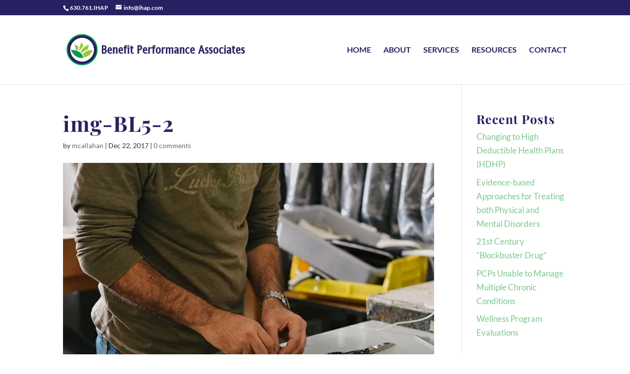

--- FILE ---
content_type: text/css
request_url: https://www.ihap.com/wp-content/plugins/pixie-assistant/css/pixie-contact-basic-page.css?ver=6.1.9
body_size: -120
content:
.pixie-contact-basic-map .et_pb_map {
	width: 100%;
	height: 29.6vw;
}


@media only screen and (max-width: 767px) {
	.pixie-contact-basic-map .et_pb_map {
		height: 250px;
	}
}

--- FILE ---
content_type: text/css
request_url: https://www.ihap.com/wp-content/plugins/pixie-assistant/css/pixie-person.css?ver=6.1.9
body_size: 2702
content:
.et_pb_team_member_image {
    max-width: 100% !important;
}


/***************************PIXIE PERSON 1**********************************/

.pixie_person_1 .et_pb_member_social_links li:last-child {
    margin-right: 0 !important;
}

.pixie_person_1 .et_pb_member_social_links li {
    margin-right: 31px !important;
}

.pixie_person_1 .et_pb_member_social_links li a:hover {
    opacity: 0.5 !important;
}

.pixie_person_1 .et_pb_team_member img {
    width: auto;

    position: absolute;
    left: 50%;
    top: -51px;
    transform: translate(-50%, 0);
    max-width: none;
}

.pixie_person_1 .et_pb_team_member:after {
    content: "";
    display: block;
    background: #000;
    opacity: 0;
    position: absolute;
    top: 0;
    left: 0;
    width: 100%;
    height: 100%;
    visibility: visible;
}

.pixie_person_1 .et_pb_team_member .et_pb_team_member_description {
    z-index: 9;
}

.pixie_person_1 .et_pb_team_member .et_pb_team_member_image:after {
    -ms-transform: scale(2);
    transform: scale(2);
    border: 1px solid;
    border-color: #fff;
    border-radius: 50%;
    content: '';
    display: block;
    height: 100%;
    position: absolute;
    width: 100%;
    z-index: 20;
    opacity: 0;
}

.pixie_person_1 .et_pb_team_member:hover .et_pb_team_member_image:after {
    transition-delay: 0s !important;
    transition: transform .2s ease-out;
    -ms-transform: scale(1);
    transform: scale(1);
    opacity: 1;
}

.pixie_person_1 .et_pb_team_member:hover .et_pb_team_member_image img {
    transition-delay: 0s !important;
    opacity: 0.6 !important;
    transition: all .2s ease-out;
}

.pixie_person_1 .et_pb_team_member:hover .et_pb_team_member_image {
    transition-delay: 0s !important;
    overflow: visible;
    cursor: pointer;
}

.pixie_person_1 .et_pb_team_member:hover:after {
    transition-delay: 0s !important;
    opacity: 1;
    transition: transform .2s ease-out;
}

.pixie_person_1 .et_pb_team_member:hover .et_pb_team_member_description,
.pixie_person_1 .et_pb_team_member:hover .et_pb_team_member_description * {
    transition-delay: 0s !important;
    color: #fff !important;
}


.pixie_person_1 .et_pb_team_member:hover .et_pb_team_member_description {
    transition-delay: 0s !important;
    -webkit-animation: textAnimate 1.3s infinite;
    animation: textAnimate 1.3s infinite;
    animation-iteration-count: 1;
}

@keyframes textAnimate {
    0% {
        transform: translate(0, 80%);
    }

    100% {
        transform: translate(0, 0%);
    }
}


.pixie_person_1 .et_pb_team_member .et_pb_team_member_image:before {
    display: block !important;
    content: "$";
    background-color: #ffffff;
    position: absolute;
    bottom: -4px;
    z-index: 99;
    font-family: ETmodules;
    line-height: 100%;
    border-radius: 50%;
    padding: 15px;
    font-size: 26px;
    right: -14px;
    transform: translate(131px, 0);
    opacity: 0;
}

.pixie_person_1 .et_pb_team_member:hover .et_pb_team_member_image:before {
    transition-delay: 0s !important;
    transition: all .3s ease-out;
    transform: translate(0, 0);
    opacity: 1;
}

/*Responsive*/

@media only screen and (max-width: 1390px) {
    .pixie_person_1 .et_pb_row:last-child {
        max-width: 855px !important;
    }

    .pixie_person_1 .et_pb_row:last-child .et_pb_team_member {
        padding-top: 40px !important;
        padding-bottom: 20px !important;
    }

    .pixie_person_1 .et_pb_row:last-child .et_pb_team_member .et_pb_member_social_links {
        margin-top: 16px;
    }
}

@media only screen and (max-width: 980px) {
    .pixie_person_1 .et_pb_row:last-child {
        max-width: 725px !important;
    }

    .pixie_person_1 .et_pb_column_1_3:last-child {
        margin-right: 0 !important;
    }

    .pixie_person_1 .et_pb_column_1_3 {
        width: 32% !important;
        margin-right: 2% !important;
    }

    .pixie_person_1 .et_pb_column_1_3 .et_pb_team_member .et_pb_team_member_image {
        float: none !important;
        width: 185px !important;
    }

    .pixie_person_1 .et_pb_column_1_3 .et_pb_team_member h4 {
        padding-bottom: 4px !important;
    }

    .pixie_person_1 .et_pb_column_1_3 .et_pb_team_member .et_pb_member_position {
        padding-bottom: 10px !important;
    }

    .pixie_person_1 .et_pb_row:last-child .et_pb_team_member {
        padding-top: 20px !important;
    }
}

@media only screen and (max-width: 767px) {
    .pixie_person_1 .et_pb_row:last-child {
        max-width: 370px !important;
    }

    .pixie_person_1 .et_pb_column_1_3 {
        width: 100% !important;
        margin-right: 0% !important;
    }
}

@media only screen and (max-width: 480px) {
    .pixie_person_1 .et_pb_row:last-child {
        max-width: 300px !important;
    }
}

/***************************PIXIE PERSON 2**********************************/

.pixie_person_1 .et_pb_team_member,
.pixie_person_2 .et_pb_team_member,
.pixie_person_3 .et_pb_team_member{
    overflow: hidden !important;
}

.pixie_person_3 .et_pb_team_member img ,
.pixie_person_2 .et_pb_team_member img {
    display: block;
    width: 100%;
}

.pixie_person_3 .et_pb_team_member .et_pb_team_member_image:before ,
.pixie_person_2 .et_pb_team_member .et_pb_team_member_image:before {
    display: block;
    content: "";
    position: absolute;
    width: 100%;
    height: 100%;
    background-color: #141414;
    opacity: 0;
    transition: all .3s ease-out;
}

/*Social Icons*/

.pixie_person_2 .et_pb_member_social_links {
    margin-top: 50px;
}

.pixie_person_2 .et_pb_member_social_links li:last-child {
    margin-right: 0 !important;

}

.pixie_person_2 .et_pb_member_social_links li {
    margin-right: 10px !important;
}

.pixie_person_2 .et_pb_member_social_links li a.et_pb_font_icon:hover {
    opacity: 0.5;
}

.pixie_person_2 .et_pb_member_social_links li a.et_pb_font_icon {
    line-height: 100%;
    border-radius: 50%;
    border: 1px solid #a7a7a7;
    padding: 17px;
}

/*Hover*/

.pixie_person_3 .et_pb_team_member ,
.pixie_person_2 .et_pb_team_member {
    position: relative;
    cursor: pointer;
}

.pixie_person_3 .et_pb_team_member_description ,
.pixie_person_2 .et_pb_team_member_description {
    transform: translate(0, 100%);
    transition: all .3s ease-out;
}


.pixie_person_3 p.et_pb_member_position,
.pixie_person_3 .et_pb_member_social_links ,
.pixie_person_2 p.et_pb_member_position,
.pixie_person_2 .et_pb_member_social_links {
    transform: translate(0, 150px);
    transition: all .3s ease-out;
}

.pixie_person_3 .et_pb_team_member:hover .et_pb_team_member_image:before ,
.pixie_person_2 .et_pb_team_member:hover .et_pb_team_member_image:before {
    opacity: 0.5;
}

.pixie_person_3 .et_pb_team_member:hover .et_pb_team_member_description ,
.pixie_person_2 .et_pb_team_member:hover .et_pb_team_member_description {
    transition-delay: 0.2s;
    transform: translate(0, 0);
}

.pixie_person_3 .et_pb_team_member:hover p.et_pb_member_position,
.pixie_person_3 .et_pb_team_member:hover .et_pb_member_social_links ,
.pixie_person_2 .et_pb_team_member:hover p.et_pb_member_position,
.pixie_person_2 .et_pb_team_member:hover .et_pb_member_social_links {
    transform: translate(0, 0);
}

.pixie_person_3 .et_pb_team_member:hover p.et_pb_member_position ,
.pixie_person_2 .et_pb_team_member:hover p.et_pb_member_position {
    transition-delay: 0.5s;
}

.pixie_person_3 .et_pb_team_member:hover .et_pb_member_social_links ,
.pixie_person_2 .et_pb_team_member:hover .et_pb_member_social_links {
    transition-delay: 0.7s;
}

/*Responsive*/

@media only screen and (max-width: 980px) {
    .pixie_person_2 .et_pb_column .et_pb_team_member_image {
        margin: 0 !important;
        width: 100% !important;
    }

    .pixie_person_2 .et_pb_row:last-child .et_pb_column:last-child {
        margin-right: 0 !important;
    }

    .pixie_person_2 .et_pb_row:last-child .et_pb_column {
        width: 49% !important;
        margin-right: 2% !important;
    }

    .pixie_person_2 .et_pb_member_social_links {
        margin-top: 20px;
    }

    .pixie_person_2 .et_pb_member_social_links li a.et_pb_font_icon {
        padding: 12px;
    }
}

@media only screen and (max-width: 600px) {
    .pixie_person_2 .et_pb_row:last-child .et_pb_column {
        width: 100% !important;
        margin-right: 0 !important;
    }
}

/***************************PIXIE PERSON 3**********************************/




/*Columns*/

.pixie_person_3 .et_pb_column_1_2 {
    width: 31% !important;
    margin-left: 8% !important;
}

.pixie_person_3 .et_pb_column_1_4:nth-child(2) {
    margin-right: 0 !important;
}

.pixie_person_3 .et_pb_column_1_4 {
    width: 27.7% !important;
    margin-right: 1.8% !important;
}

/*Social Icons*/

.pixie_person_3 .et_pb_member_social_links {
    margin-top: 36px;
}

.pixie_person_3 .et_pb_member_social_links li:last-child {
    margin-right: 0 !important;

}

.pixie_person_3 .et_pb_member_social_links li {
    margin-right: 15px !important;
}

.pixie_person_3 .et_pb_member_social_links li a.et_pb_font_icon:hover {
    opacity: 0.5;
}



/*Responsive*/

@media only screen and (max-width: 1390px) {
    .pixie_person_3 .et_pb_column_1_2 {
        width: 39% !important;
        margin-left: 3% !important;
        padding-top: 0 !important;
    }
}

@media only screen and (max-width: 980px) {
    .pixie_person_3 .et_pb_column_1_2 .et_pb_promo h2,
    .pixie_person_3 .et_pb_column_1_2 .et_pb_promo {
        text-align: center !important;
    }

    .pixie_person_3 .et_pb_column_1_2 {
        width: 100% !important;
        margin-left: 0% !important;
        padding-top: 1.5vw !important;
    }

    .pixie_person_3 .et_pb_column .et_pb_team_member_image {
        margin: 0 !important;
        width: 100% !important;
    }

    #page-container .pixie_person_3 .et_pb_column_1_4:nth-child(2) {
        margin-right: 0 !important;
    }

    #page-container .pixie_person_3 .et_pb_column_1_4 {
        width: 49% !important;
        margin-right: 2% !important;
    }
}

@media only screen and (max-width: 480px) {
    #page-container .pixie_person_3 .et_pb_column_1_4 {
        width: 100% !important;
        margin-right: 0 !important;
    }
}

/***************************PIXIE PERSON 4**********************************/

.pixie_person_4 .et_pb_team_member img {
    width: auto;

    border-radius: 50%;
    padding: 25px;
    display: block !important;
    top: 0px;
    max-width: 100%;
    transition: 0.3s !important;
}

.pixie_person_4 .et_pb_team_member:hover img {
    transition-delay: 0.3s !important;
    border-radius: 0%;
    padding: 0px;
}

.pixie_person_4 .et_pb_team_member .et_pb_team_member_description {
    transform: translate(-1.4vw, 0);
    transition: 0.3s !important;
}

.pixie_person_4 .et_pb_team_member:hover .et_pb_team_member_description {
    transform: translate(0, 0);
}

/*Styles for IE*/

body.ie .pixie_person_4 .et_pb_team_member:hover .et_pb_team_member_description{
    transform: translate(10px, 0px) !important;
}
body.ie .pixie_person_4 .et_pb_team_member .et_pb_team_member_description {
    padding-left: 0 !important;
    transform: translate(0, 0px) !important;
}

/*Responsive*/

@media only screen and (max-width: 1390px) {
    .pixie_person_4 .et_pb_team_member_description {
        max-width: 70% !important;
    }

    .pixie_person_4 .et_pb_team_member img {
        padding: 10px;
    }
}

@media only screen and (max-width: 1390px) and (min-width: 981px) {
    .pixie_person_4 .et_pb_team_member h4 {
        font-size: 20px !important;
    }
}

@media only screen and (max-width: 980px) {
    .pixie_person_4 .et_pb_column_1_3:last-child {
        margin-right: 0 !important;
    }

    .pixie_person_4 .et_pb_column_1_3 {
        width: 32% !important;
        margin-right: 2% !important;
    }

    #page-container .pixie_person_4 .et_pb_team_member {
        padding: 20px !important;
    }

    .pixie_person_4 .et_pb_team_member .et_pb_team_member_description h4,
    .pixie_person_4 .et_pb_team_member .et_pb_team_member_description .et_pb_member_position {
        text-align: center !important;
    }

    .pixie_person_4 .et_pb_team_member .et_pb_team_member_description {
        transform: translate(0, 0);
        padding-left: 0 !important;
        padding-top: 10px !important;
        max-width: 100% !important;
        width: 100% !important;
        display: block !important;
    }

    body.ie .pixie_person_4 .et_pb_team_member:hover .et_pb_team_member_description{
        transform: translate(0, 0px) !important;
    }
    #page-container .pixie_person_4 .et_pb_team_member:hover .et_pb_team_member_image img {
        transform: scale(1.1);
    }

    #page-container .pixie_person_4 .et_pb_team_member .et_pb_team_member_image img {
        padding: 0 !important;
        border-radius: 50% !important;
    }

    #page-container .pixie_person_4 .et_pb_team_member .et_pb_team_member_image {
        width: 100% !important;
        float: none !important;
        overflow: visible !important;
    }

    .pixie_person_4 .et_pb_team_member img{
        display: inline-block !important;
    }
}

@media only screen and (max-width: 767px) {

}

@media only screen and (max-width: 480px) {
    .pixie_person_4 .et_pb_column_1_3 {
        width: 100% !important;
        margin-right: 0% !important;
    }

}

/***************************PIXIE PERSON 5**********************************/

.pixie_person_5{
    opacity: 0;
}
.pixie_person_5 .et_pb_team_member_image img {
    width: 100% !important;
    display: block !important;
}

.pixie_person_5 .et_pb_promo_description p:last-child {
    padding-bottom: 0 !important;
    margin-bottom: 0 !important;
}

.pixie_person_5 .et_pb_promo_description p {
    margin-bottom: -3px;
    padding-bottom: 0;
}

.pixie_person_5 .et_pb_promo_description p a:after {
    margin-left: 5px;
    width: 0 !important;
}

.pixie_person_5 .et_pb_promo_description p a:before {
    width: 21px !important;
}

.pixie_person_5 .et_pb_promo_description p a:after,
.pixie_person_5 .et_pb_promo_description p a:before {
    display: inline-block;
    content: "$";
    font-family: ETmodules;
    vertical-align: middle;
    transition: 0.3s !important;
    overflow: hidden;
}

.pixie_person_5 .et_pb_promo_description p a {
    color: #a7a7a7 !important;

}

.pixie_person_5 .et_pb_promo_description p a:hover:after {
    width: 18px !important;
}

.pixie_person_5 .et_pb_promo_description p a:hover:before {
    width: 0 !important;
}

/*Back Image*/

.pixie_person_5 .et_pb_team_member_image {
    -webkit-transition: all 0.4s ease-in-out;
    -moz-transition: all 0.4s ease-in-out;
    -o-transition: all 0.4s ease-in-out;
    -ms-transition: all 0.4s ease-in-out;
    transition: all 0.4s ease-in-out;
    -webkit-perspective: 800px;
    -moz-perspective: 800px;
    -o-perspective: 800px;
    -ms-perspective: 800px;
    perspective: 800px;
}

.pixie_person_5 .et_pb_team_member_image .image_back,
.pixie_person_5 .et_pb_team_member_image img {
    transform-style: preserve-3d;
    background-position: center center;
    -webkit-transition: all 0.4s linear;
    -moz-transition: all 0.4s linear;
    -o-transition: all 0.4s linear;
    -ms-transition: all 0.4s linear;
    transition: all 0.4s linear;

}

.pixie_person_5 .et_pb_team_member_image img {
    -webkit-transform: rotateY(0deg);
    -moz-transform: rotateY(0deg);
    -o-transform: rotateY(0deg);
    -ms-transform: rotateY(0deg);
    transform: rotateY(0deg);
    opacity: 1;
}

.pixie_person_5 .et_pb_team_member_image .image_back {
    position: absolute;
    top: 0;
    left: 0;
    width: 100%;
    height: 100%;
    background-size: cover;
    background-position: center center;
    opacity: 0;
    -webkit-transform: rotateY(180deg);
    -moz-transform: rotateY(180deg);
    -o-transform: rotateY(180deg);
    -ms-transform: rotateY(180deg);
    transform: rotateY(180deg);
}

/*Hover*/

.pixie_person_5 .et_pb_team_member:hover {
    cursor: pointer;
}

.pixie_person_5 .et_pb_team_member:hover .et_pb_team_member_image .image_back {
    -webkit-transform: rotateY(0deg);
    -moz-transf-webkit-transformorm: rotateY(0deg);
    -o-transform: rotateY(0deg);
    -ms-transform: rotateY(0deg);
    transform: rotateY(0deg);
    opacity: 1;
}

.pixie_person_5 .et_pb_team_member:hover .et_pb_team_member_image img {
    -webkit-transform: rotateY(-180deg);
    -moz-transform: rotateY(-180deg);
    -o-transform: rotateY(-180deg);
    -ms-transform: rotateY(-180deg);
    transform: rotateY(-180deg);
    opacity: 0;
}

/*Columns*/

.pixie_person_5 .et_pb_column_1_4:last-child {
    margin-right: 0 !important;
}

.pixie_person_5 .et_pb_column_1_4 {
    width: 21.3% !important;
    margin-right: 2.5% !important;
}

.pixie_person_5 .et_pb_column_1_4:first-child {
    width: 23% !important;
    margin-right: 7% !important;
}

/*Responsive*/

@media only screen and (max-width: 1390px) {
    .pixie_person_5 .et_pb_column_1_4:first-child {
        width: 28% !important;
        margin-right: 2% !important;
    }

    .pixie_person_5 .et_pb_column_1_4 {
        width: 22% !important;
        margin-right: 2% !important;
    }

    .pixie_person_5 .et_pb_column_1_4:last-child {
        margin-right: 0 !important;
    }

    .pixie_person_5 .et_pb_row {
        width: 90% !important;
    }
}

@media only screen and (max-width: 980px) {
    .pixie_person_5 .et_pb_column_4_4 .et_pb_promo h2,
    .pixie_person_5 .et_pb_column_1_4:first-child .et_pb_promo {
        text-align: center !important;
    }

    #page-container .pixie_person_5 .et_pb_column_1_4:first-child {
        width: 100% !important;
        margin-right: 0 !important;
    }

    .pixie_person_5 .et_pb_column .et_pb_team_member_image {
        margin-right: 0 !important;
        width: 100% !important;
    }

    #page-container .pixie_person_5 .et_pb_column_1_4 {
        width: 32% !important;
    }

    .pixie_person_5 .et_pb_column_1_4:first-child .et_pb_promo:last-child {
        padding-bottom: 7px !important;
    }

    .pixie_person_5 .et_pb_column_1_4:first-child .et_pb_promo:first-child {
        padding-bottom: 10px !important;
        margin-bottom: 26px !important;
    }
}

@media only screen and (max-width: 767px) {
    #page-container #main-content .pixie_person_5 .et_pb_column_1_4 {
        width: 100% !important;
        max-width: 430px;
        margin: 0 auto 30px !important;
    }
}

/***************************PIXIE PERSON 6**********************************/

.pixie_person_6 {
    opacity: 0;
}
.pixie_person_6 .et_pb_team_member_image img {
    width: 100% !important;
    display: block !important;
}

.pixie_person_6 .et_pb_promo_description p:last-child {
    padding-bottom: 0 !important;
    margin-bottom: 0 !important;
}

.pixie_person_6 .et_pb_promo_description p {
    margin-bottom: -3px;
    padding-bottom: 0;
}

.pixie_person_6 .et_pb_promo_description p a:after {
    margin-left: 5px;
    width: 0 !important;
}

.pixie_person_6 .et_pb_promo_description p a:before {
    width: 21px !important;
}

.pixie_person_6 .et_pb_promo_description p a:after,
.pixie_person_6 .et_pb_promo_description p a:before {
    display: inline-block;
    content: "$";
    font-family: ETmodules;
    vertical-align: middle;
    transition: 0.3s !important;
    overflow: hidden;
}

.pixie_person_6 .et_pb_promo_description p a {
    color: #a7a7a7 !important;

}

.pixie_person_6 .et_pb_promo_description p a:hover:after {
    width: 18px !important;
}

.pixie_person_6 .et_pb_promo_description p a:hover:before {
    width: 0 !important;
}

/*Back Image*/

.pixie_person_6 .et_pb_team_member_image {
    -webkit-transition: all 0.4s ease-in-out;
    -moz-transition: all 0.4s ease-in-out;
    -o-transition: all 0.4s ease-in-out;
    -ms-transition: all 0.4s ease-in-out;
    transition: all 0.4s ease-in-out;
    -webkit-perspective: 800px;
    -moz-perspective: 800px;
    -o-perspective: 800px;
    -ms-perspective: 800px;
    perspective: 800px;
}

.pixie_person_6 .et_pb_team_member_image .image_back,
.pixie_person_6 .et_pb_team_member_image img {
    transform-style: preserve-3d;
    background-position: center center;
    -webkit-transition: all 0.4s linear;
    -moz-transition: all 0.4s linear;
    -o-transition: all 0.4s linear;
    -ms-transition: all 0.4s linear;
    transition: all 0.4s linear;

}

.pixie_person_6 .et_pb_team_member_image img {
    -webkit-transform: rotateY(0deg);
    -moz-transform: rotateY(0deg);
    -o-transform: rotateY(0deg);
    -ms-transform: rotateY(0deg);
    transform: rotateY(0deg);
    opacity: 1;
}

.pixie_person_6 .et_pb_team_member_image .image_back {
    position: absolute;
    top: 0;
    left: 0;
    width: 100%;
    height: 100%;
    background-size: cover;
    background-position: center center;
    opacity: 0;
    -webkit-transform: rotateY(180deg);
    -moz-transform: rotateY(180deg);
    -o-transform: rotateY(180deg);
    -ms-transform: rotateY(180deg);
    transform: rotateY(180deg);
}

/*Hover*/

.pixie_person_6 .et_pb_team_member:hover {
    cursor: pointer;
}

.pixie_person_6 .et_pb_team_member:hover .et_pb_team_member_image .image_back {
    -webkit-transform: rotateY(0deg);
    -moz-transf-webkit-transformorm: rotateY(0deg);
    -o-transform: rotateY(0deg);
    -ms-transform: rotateY(0deg);
    transform: rotateY(0deg);
    opacity: 1;
}

.pixie_person_6 .et_pb_team_member:hover .et_pb_team_member_image img {
    -webkit-transform: rotateY(-180deg);
    -moz-transform: rotateY(-180deg);
    -o-transform: rotateY(-180deg);
    -ms-transform: rotateY(-180deg);
    transform: rotateY(-180deg);
    opacity: 0;
}

/*Columns*/

.pixie_person_6 .et_pb_column_1_3:last-child {
    margin-right: 0 !important;
}

.pixie_person_6 .et_pb_column_1_3 {
    width: 27.7% !important;
    margin-right: 4.1% !important;
}

.pixie_person_6 .et_pb_column_1_3:first-child {
    width: 33% !important;
    margin-right: 7% !important;
}

/*Responsive*/

@media only screen and (min-width: 1930px) {
    #page-container .pixie_person_1 .et_pb_team_member{
        padding: 51px 50px 36px !important;
    }

    #page-container .pixie_person_4 .et_pb_team_member .et_pb_team_member_description {
        padding-top: 31px !important;
    }
}
@media only screen and (max-width: 980px) {
    .pixie_person_6 .et_pb_column_1_3:first-child .et_pb_promo h2,
    .pixie_person_6 .et_pb_column_1_3:first-child .et_pb_promo {
        text-align: center !important;
    }

    #page-container .pixie_person_6 .et_pb_column_1_3:first-child {
        width: 100% !important;
        margin-right: 0 !important;
    }

    .pixie_person_6 .et_pb_column .et_pb_team_member_image {
        margin-right: 0 !important;
        width: 100% !important;
    }

    #page-container .pixie_person_6 .et_pb_column_1_3:last-child {
        margin-right: 0 !important;
    }

    #page-container .pixie_person_6 .et_pb_column_1_3 {
        width: 48% !important;
        margin-right: 2% !important;
    }

    .pixie_person_6 .et_pb_column_1_3:first-child .et_pb_promo:last-child {
        padding-bottom: 7px !important;
    }

    .pixie_person_6 .et_pb_column_1_3:first-child .et_pb_promo:first-child {
        padding-bottom: 10px !important;
        margin-bottom: 26px !important;
    }
}

@media only screen and (max-width: 600px) {
    #page-container #main-content .pixie_person_6 .et_pb_column_1_3:not(:first-child) {
        width: 100% !important;
    }
}

/***************************PIXIE PERSON 7**********************************/

.pixie_person_7 .et_pb_team_member img {
    display: block;
    width: 100%;
}

.pixie_person_7 .et_pb_team_member .et_pb_team_member_image {
    width: 100% !important;
    margin: 0 !important;
}

.pixie_person_7 .et_pb_team_member .et_pb_team_member_image:before {
    display: block;
    content: "";
    position: absolute;
    width: 100%;
    height: 100%;
    background-color: #141414;
    opacity: 0;
    transition: all .3s ease-out;
}

/*Columns*/

.pixie_person_7 .et_pb_row:last-child .et_pb_column_4_4 {
    min-height: 21vw;
}

.pixie_person_7 .et_pb_column_4_4 .et_pb_team_member {
    width: 20% !important;
    margin-right: 0 !important;
    float: left;
    margin-bottom: 0 !important;
    transition: 0.3s !important;
    transition-delay: 0.3s !important;
    clear: none;
    border: 1px solid transparent;
    padding: 14px;
}

.pixie_person_7 .et_pb_column_4_4.hovered .et_pb_team_member:last-child,
.pixie_person_7 .et_pb_column_4_4 .et_pb_team_member:last-child {
    margin-right: 0 !important;
}

.pixie_person_7 .et_pb_column_4_4.hovered .et_pb_team_member:hover {
    /*padding: 14px;*/
    border-color: #dcdcdc;
    width: 22% !important;
    transform: translate(0, -8%);
}

.pixie_person_7 .et_pb_column_4_4.hovered .et_pb_team_member {
    width: 19.5%!important;
}

/*Social Icons*/

.pixie_person_7 .et_pb_member_social_links {
    margin-top: 17px;
}

.pixie_person_7 .et_pb_member_social_links li:last-child {
    margin-right: 0 !important;

}

.pixie_person_7 .et_pb_member_social_links li {
    margin-right: 15px !important;
}

.pixie_person_7 .et_pb_member_social_links li a.et_pb_font_icon:hover {
    opacity: 0.5;
}

/*Hover*/

.pixie_person_7 .et_pb_team_member {
    position: relative;
    cursor: pointer;
}

.pixie_person_7 .et_pb_team_member_description {
    transform: translate(0, 100%);
    opacity: 0;
    transition: all .3s ease-out;
}

.pixie_person_7 p.et_pb_member_position,
.pixie_person_7 .et_pb_member_social_links {
    transform: translate(0, 150px);
    transition: all .3s ease-out;
}

.pixie_person_7 .et_pb_team_member:hover .et_pb_team_member_image:before {
    opacity: 0.2;
}

.pixie_person_7 .et_pb_team_member:hover .et_pb_team_member_description {
    transition-delay: 0.4s;
    transform: translate(0, -50%);
    opacity: 1;
}

.pixie_person_7 .et_pb_team_member:hover p.et_pb_member_position,
.pixie_person_7 .et_pb_team_member:hover .et_pb_member_social_links {
    transform: translate(0, 0);
}

.pixie_person_7 .et_pb_team_member:hover p.et_pb_member_position {
    transition-delay: 0.6s;
}

.pixie_person_7 .et_pb_team_member:hover .et_pb_member_social_links {
    transition-delay: 1s;
}

/*Responsive*/

@media only screen and (max-width: 980px) {
    .pixie_person_7 .et_pb_column_4_4 .et_pb_team_member:nth-child(3),
    .pixie_person_7 .et_pb_column_4_4 .et_pb_team_member:last-child {
        margin-right: 0 !important;
    }

    .pixie_person_7 .et_pb_column_4_4 {
        text-align: center !important;
    }

    .pixie_person_7 .et_pb_column_4_4 .et_pb_team_member {
        width: 30% !important;
        margin-right: 3% !important;
        margin-bottom: 20px !important;
        display: inline-block;
        float: none;
    }

    .pixie_person_7 .et_pb_column_4_4.hovered .et_pb_team_member:hover {
        padding: 0;
        width: 30% !important;
        border: none !important;
        transform: translate(0, 0) scale(1.1);
    }

    .pixie_person_7 .et_pb_column_4_4.hovered .et_pb_team_member:nth-child(3),
    .pixie_person_7 .et_pb_column_4_4.hovered .et_pb_team_member:last-child {
        margin-right: 0 !important;
    }

    .pixie_person_7 .et_pb_column_4_4.hovered .et_pb_team_member {
        width: 30% !important;
    }
}

@media only screen and (max-width: 767px) {
    .pixie_person_7 .et_pb_column_4_4 .et_pb_team_member:nth-child(3) {
        margin-right: 3% !important;
    }

    .pixie_person_7 .et_pb_column_4_4 .et_pb_team_member:nth-child(2n+2) {
        margin-right: 0 !important;
    }

    .pixie_person_7 .et_pb_column_4_4 .et_pb_team_member {
        width: 48% !important;
    }

    .pixie_person_7 .et_pb_column_4_4.hovered .et_pb_team_member:hover {
        width: 48% !important;
    }

    .pixie_person_7 .et_pb_column_4_4.hovered .et_pb_team_member:nth-child(3) {
        margin-right: 3% !important;
    }

    .pixie_person_7 .et_pb_column_4_4.hovered .et_pb_team_member {
        width: 48% !important;
    }

    .pixie_person_7 .et_pb_column_4_4.hovered .et_pb_team_member:nth-child(2n+2) {
        margin-right: 0 !important;
    }
}

@media only screen and (max-width: 480px) {

    .pixie_person_7 .et_pb_row {
        width: 86% !important;
    }

    .pixie_person_7 .et_pb_column_4_4 .et_pb_team_member {
        width: 100% !important;
        margin-right: 0% !important;
        margin-bottom: 20px !important;
    }

    .pixie_person_7 .et_pb_column_4_4.hovered .et_pb_team_member:hover {
        padding: 0;
        width: 100% !important;
        transform: translate(0, 0) scale(1.1);
    }

    .pixie_person_7 .et_pb_column_4_4.hovered .et_pb_team_member {
        width: 100% !important;
    }
}